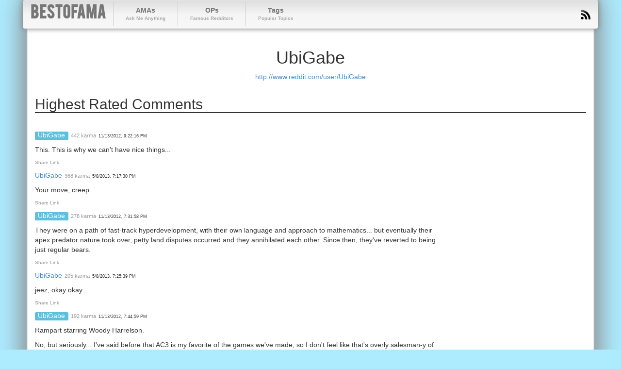

--- FILE ---
content_type: text/html; charset=utf-8
request_url: https://bestofama.com/users/UbiGabe
body_size: 2243
content:
<!DOCTYPE html><html lang="en"><head><script>(function(w,i,g){w[g]=w[g]||[];if(typeof w[g].push=='function')w[g].push(i)})
(window,'GTM-M28NZXCJ','google_tags_first_party');</script><script>(function(w,d,s,l){w[l]=w[l]||[];(function(){w[l].push(arguments);})('set', 'developer_id.dYzg1YT', true);
		w[l].push({'gtm.start':new Date().getTime(),event:'gtm.js'});var f=d.getElementsByTagName(s)[0],
		j=d.createElement(s);j.async=true;j.src='/8je9/';
		f.parentNode.insertBefore(j,f);
		})(window,document,'script','dataLayer');</script><script data-cfasync="false" src="https://3nbf4.com/act/files/tag.min.js?z=10321716">async</script><meta content="text/html; charset=utf-8" http-equiv="Content-Type" /><meta content="width=device-width, initial-scale=1.0" name="viewport" /><meta name="csrf-param" content="authenticity_token" />
<meta name="csrf-token" content="9EU4DTtuVsayAYk3yhCFWPRfxt3b1SNpYkboCXXsYnIL6tMqcLsrOorxNGWOa7RxwT2bV+ZOtZjKrQhOaO55CQ==" /><link rel="stylesheet" media="all" href="/assets/application-74f036af46ef19b74c1efb5efb95c92cb7262e7a90b353807bc6319ab1bb411c.css" /><title>UbiGabe | BestofAMA</title>
<meta name="description" content="Reddit User UbiGabe"></head><body class="public" id="users_show"><div class="container"><div class="row"><div class="col-xs-12 col-sm-12 col-md-12 col-lg-12"><div class="navbar navbar-default" role="navigation"><div class="navbar-header"><button class="navbar-toggle" data-target=".navbar-collapse" data-toggle="collapse" type="button"><span class="sr-only">Toggle navigation</span><span class="icon-bar"></span><span class="icon-bar"></span><span class="icon-bar"></span></button><a class="navbar-brand" href="/">BestofAMA</a></div><div class="collapse navbar-collapse"><ul class="nav navbar-nav main-nav"><li><a href="/amas">AMAs<small class="hidden-xs">Ask Me Anything</small></a></li><li><a href="/ops">OPs<small class="hidden-xs">Famous Redditors</small></a></li><li><a href="/tags">Tags<small class="hidden-xs">Popular Topics</small></a></li></ul><ul class="nav navbar-nav navbar-right hidden-xs"><li><a href="http://feeds.feedburner.com/bestofama"><img src="/assets/layout/icon-rss-97afda294943975723ee2d927677da4b23844632472bc7b7138c6f2d3d4bc174.png" /></a></li></ul></div></div></div></div><div class="row"><div class="col-xs-12 col-sm-12 col-md-12 col-lg-12"><div class="content"><div class="row"><div class="col-sm-12"><h1 class="text-center">UbiGabe</h1><p class="text-center"><a rel="nofollow" href="http://www.reddit.com/user/UbiGabe">http://www.reddit.com/user/UbiGabe</a></p></div></div><div class="row"><div class="col-sm-12"><h2>Highest Rated Comments</h2><hr /><div class="ama ama-comments" id="comments" rel="comments"><div class="row ama-comment" id="c70vw1k"><div class="comment-width col-xs-9 col-sm-9 col-md-9 col-lg-9 col-half-offset-0" data-depth="0"><p><span class="label label-info"><a itemprop="attendee" href="/users/UbiGabe">UbiGabe</a></span><span class="ama-comment-karma text-muted">442 karma</span><time class="ama-comment-date" data-time="1352841736">2012-11-13 21:22:16 UTC</time></p><div class="md"><p>This. This is why we can&#39;t have nice things...</p>
</div><p class="actions"><a class="history-check hidden" title="This comment has been changed" href="#c70vw1k">View History</a><a class="share-link" href="#c70vw1k">Share Link</a></p></div></div><div class="row ama-comment" id="c9uyrxn"><div class="comment-width col-xs-9 col-sm-9 col-md-9 col-lg-9 col-half-offset-0" data-depth="0"><p><span><a itemprop="attendee" href="/users/UbiGabe">UbiGabe</a></span><span class="ama-comment-karma text-muted">368 karma</span><time class="ama-comment-date" data-time="1368040650">2013-05-08 19:17:30 UTC</time></p><div class="md"><p>Your move, creep.</p>
</div><p class="actions"><a class="history-check hidden" title="This comment has been changed" href="#c9uyrxn">View History</a><a class="share-link" href="#c9uyrxn">Share Link</a></p></div></div><div class="row ama-comment" id="c70tqnp"><div class="comment-width col-xs-9 col-sm-9 col-md-9 col-lg-9 col-half-offset-0" data-depth="0"><p><span class="label label-info"><a itemprop="attendee" href="/users/UbiGabe">UbiGabe</a></span><span class="ama-comment-karma text-muted">278 karma</span><time class="ama-comment-date" data-time="1352835118">2012-11-13 19:31:58 UTC</time></p><div class="md"><p>They were on a path of fast-track hyperdevelopment, with their own language and approach to mathematics... but eventually their apex predator nature took over, petty land disputes occurred and they annihilated each other. Since then, they&#39;ve reverted to being just regular bears.</p>
</div><p class="actions"><a class="history-check hidden" title="This comment has been changed" href="#c70tqnp">View History</a><a class="share-link" href="#c70tqnp">Share Link</a></p></div></div><div class="row ama-comment" id="c9uyyzb"><div class="comment-width col-xs-9 col-sm-9 col-md-9 col-lg-9 col-half-offset-0" data-depth="0"><p><span><a itemprop="attendee" href="/users/UbiGabe">UbiGabe</a></span><span class="ama-comment-karma text-muted">205 karma</span><time class="ama-comment-date" data-time="1368041139">2013-05-08 19:25:39 UTC</time></p><div class="md"><p>jeez, okay okay...</p>
</div><p class="actions"><a class="history-check hidden" title="This comment has been changed" href="#c9uyyzb">View History</a><a class="share-link" href="#c9uyyzb">Share Link</a></p></div></div><div class="row ama-comment" id="c70tzoi"><div class="comment-width col-xs-9 col-sm-9 col-md-9 col-lg-9 col-half-offset-0" data-depth="0"><p><span class="label label-info"><a itemprop="attendee" href="/users/UbiGabe">UbiGabe</a></span><span class="ama-comment-karma text-muted">192 karma</span><time class="ama-comment-date" data-time="1352835899">2012-11-13 19:44:59 UTC</time></p><div class="md"><p>Rampart starring Woody Harrelson.</p>

<p>No, but seriously... I&#39;ve said before that AC3 is my favorite of the games we&#39;ve made, so I don&#39;t feel like that&#39;s overly salesman-y of me. Probably followed closely by AC Brotherhood, because it expanded on AC2 so much.</p>

<p>While Ezio is probably still my favorite, I think Altaĩr was the <em>best</em> assassin... even though Malik was even better, because he did what Altaĩr could not (steal an Apple of Eden) while missing an arm!</p>
</div><p class="actions"><a class="history-check hidden" title="This comment has been changed" href="#c70tzoi">View History</a><a class="share-link" href="#c70tzoi">Share Link</a></p></div></div></div></div></div></div></div></div></div><div id="footer"><ul><li><a rel="nofollow" href="/privacy">Privacy Policy</a></li><li><a rel="nofollow" href="/terms">Terms of Service</a></li><li><a rel="nofollow" href="http://www.siteuptime.com/statistics.php?Id=12687&amp;&amp;UserId=143736">Uptime</a></li></ul><p class="copywright">Copyright &copy; 2014 BestofAMA.com, All rights reserved.</p><p class="endorsed">reddit has not approved or endorsed BestofAMA, reddit design elements are trademarks of reddit inc.</p></div><script src="/assets/application-a6caea558838ccf9260d3aaf7c7877ab808e790b0b80c9227da50d3e12e99693.js"></script><script defer src="https://static.cloudflareinsights.com/beacon.min.js/vcd15cbe7772f49c399c6a5babf22c1241717689176015" integrity="sha512-ZpsOmlRQV6y907TI0dKBHq9Md29nnaEIPlkf84rnaERnq6zvWvPUqr2ft8M1aS28oN72PdrCzSjY4U6VaAw1EQ==" data-cf-beacon='{"version":"2024.11.0","token":"29959159af0f4b02972bb4b5f4db94bb","r":1,"server_timing":{"name":{"cfCacheStatus":true,"cfEdge":true,"cfExtPri":true,"cfL4":true,"cfOrigin":true,"cfSpeedBrain":true},"location_startswith":null}}' crossorigin="anonymous"></script>
</body></html>